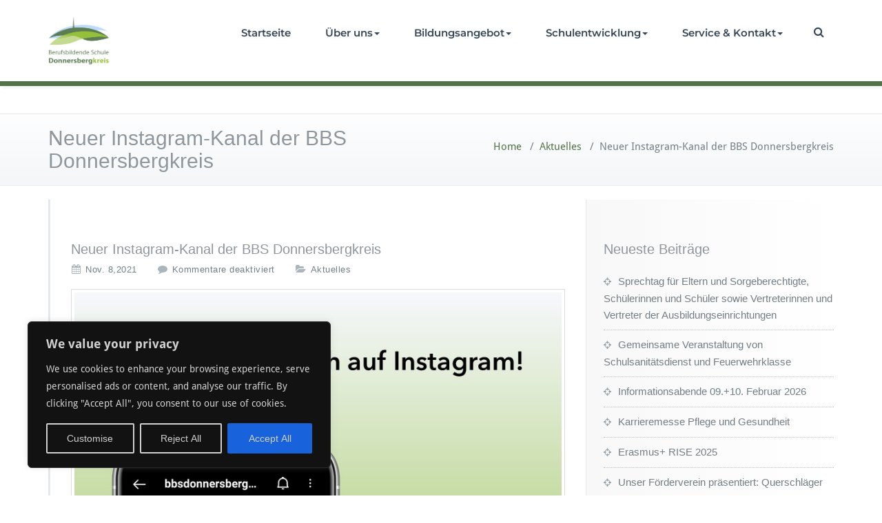

--- FILE ---
content_type: text/css
request_url: https://bbs-donn.de/wp-content/uploads/omgf/busiporf-droid-serif/busiporf-droid-serif.css?ver=1749120558
body_size: 271
content:
/**
 * Auto Generated by OMGF
 * @author: Daan van den Bergh
 * @url: https://daan.dev
 */

@font-face{font-family:'Droid Serif';font-style:italic;font-weight:400;font-display:swap;src:url('//bbs-donn.de/wp-content/uploads/omgf/busiporf-droid-serif/droid-serif-italic-latin-400.woff2?ver=1749120558')format('woff2');unicode-range:U+0000-00FF, U+0131, U+0152-0153, U+02BB-02BC, U+02C6, U+02DA, U+02DC, U+0304, U+0308, U+0329, U+2000-206F, U+20AC, U+2122, U+2191, U+2193, U+2212, U+2215, U+FEFF, U+FFFD;}@font-face{font-family:'Droid Serif';font-style:italic;font-weight:700;font-display:swap;src:url('//bbs-donn.de/wp-content/uploads/omgf/busiporf-droid-serif/droid-serif-italic-latin-700.woff2?ver=1749120558')format('woff2');unicode-range:U+0000-00FF, U+0131, U+0152-0153, U+02BB-02BC, U+02C6, U+02DA, U+02DC, U+0304, U+0308, U+0329, U+2000-206F, U+20AC, U+2122, U+2191, U+2193, U+2212, U+2215, U+FEFF, U+FFFD;}@font-face{font-family:'Droid Serif';font-style:normal;font-weight:400;font-display:swap;src:url('//bbs-donn.de/wp-content/uploads/omgf/busiporf-droid-serif/droid-serif-normal-latin-400.woff2?ver=1749120558')format('woff2');unicode-range:U+0000-00FF, U+0131, U+0152-0153, U+02BB-02BC, U+02C6, U+02DA, U+02DC, U+0304, U+0308, U+0329, U+2000-206F, U+20AC, U+2122, U+2191, U+2193, U+2212, U+2215, U+FEFF, U+FFFD;}@font-face{font-family:'Droid Serif';font-style:normal;font-weight:700;font-display:swap;src:url('//bbs-donn.de/wp-content/uploads/omgf/busiporf-droid-serif/droid-serif-normal-latin-700.woff2?ver=1749120558')format('woff2');unicode-range:U+0000-00FF, U+0131, U+0152-0153, U+02BB-02BC, U+02C6, U+02DA, U+02DC, U+0304, U+0308, U+0329, U+2000-206F, U+20AC, U+2122, U+2191, U+2193, U+2212, U+2215, U+FEFF, U+FFFD;}

--- FILE ---
content_type: text/javascript
request_url: https://bbs-donn.de/wp-content/themes/busiprof-pro/js/lightbox/lightbox-2.6.min.js?ver=6.9
body_size: 2798
content:
(function () {
    var b, d, c;
    b = jQuery;
    c = (function () {
        function b() {
            this.fadeDuration = 500;
            this.fitImagesInViewport = true;
            this.resizeDuration = 700;
            this.showImageNumberLabel = true;
            this.wrapAround = false
        }
        b.prototype.albumLabel = function (b, c) {
            return "Image " + b + " of " + c
        };
        return b
    })();
    d = (function () {
        function c(b) {
            this.options = b;
            this.album = [];
            this.currentImageIndex = void 0;
            this.init()
        }
        c.prototype.init = function () {
            this.enable();
            return this.build()
        };
        c.prototype.enable = function () {
            var c = this;
            return b('body').on('click', 'a[rel^=lightbox], area[rel^=lightbox], a[data-lightbox], area[data-lightbox]', function (d) {
                c.start(b(d.currentTarget));
                return false
            })
        };
        c.prototype.build = function () {
            var c = this;
            b("<div id='lightboxOverlay' class='lightboxOverlay'></div><div id='lightbox' class='lightbox'><div class='lb-outerContainer'><div class='lb-container'><img class='lb-image' src='' /><div class='lb-nav'><a class='lb-prev' href='' ></a><a class='lb-next' href='' ></a></div><div class='lb-loader'><a class='lb-cancel'></a></div></div></div><div class='lb-dataContainer'><div class='lb-data'><div class='lb-details'><span class='lb-caption'></span><span class='lb-number'></span></div><div class='lb-closeContainer'><a class='lb-close'></a></div></div></div></div>").appendTo(b('body'));
            this.$lightbox = b('#lightbox');
            this.$overlay = b('#lightboxOverlay');
            this.$outerContainer = this.$lightbox.find('.lb-outerContainer');
            this.$container = this.$lightbox.find('.lb-container');
            this.containerTopPadding = parseInt(this.$container.css('padding-top'), 10);
            this.containerRightPadding = parseInt(this.$container.css('padding-right'), 10);
            this.containerBottomPadding = parseInt(this.$container.css('padding-bottom'), 10);
            this.containerLeftPadding = parseInt(this.$container.css('padding-left'), 10);
            this.$overlay.hide().on('click', function () {
                c.end();
                return false
            });
            this.$lightbox.hide().on('click', function (d) {
                if (b(d.target).attr('id') === 'lightbox') {
                    c.end()
                }
                return false
            });
            this.$outerContainer.on('click', function (d) {
                if (b(d.target).attr('id') === 'lightbox') {
                    c.end()
                }
                return false
            });
            this.$lightbox.find('.lb-prev').on('click', function () {
                if (c.currentImageIndex === 0) {
                    c.changeImage(c.album.length - 1)
                } else {
                    c.changeImage(c.currentImageIndex - 1)
                }
                return false
            });
            this.$lightbox.find('.lb-next').on('click', function () {
                if (c.currentImageIndex === c.album.length - 1) {
                    c.changeImage(0)
                } else {
                    c.changeImage(c.currentImageIndex + 1)
                }
                return false
            });
            return this.$lightbox.find('.lb-loader, .lb-close').on('click', function () {
                c.end();
                return false
            })
        };
        c.prototype.start = function (c) {
            var f, e, j, d, g, n, o, k, l, m, p, h, i;
            b(window).on("resize", this.sizeOverlay);
            b('select, object, embed').css({
                visibility: "hidden"
            });
            this.$overlay.width(b(document).width()).height(b(document).height()).fadeIn(this.options.fadeDuration);
            this.album = [];
            g = 0;
            j = c.attr('data-lightbox');
            if (j) {
                h = b(c.prop("tagName") + '[data-lightbox="' + j + '"]');
                for (d = k = 0, m = h.length; k < m; d = ++k) {
                    e = h[d];
                    this.album.push({
                        link: b(e).attr('href'),
                        title: b(e).attr('title')
                    });
                    if (b(e).attr('href') === c.attr('href')) {
                        g = d
                    }
                }
            } else {
                if (c.attr('rel') === 'lightbox') {
                    this.album.push({
                        link: c.attr('href'),
                        title: c.attr('title')
                    })
                } else {
                    i = b(c.prop("tagName") + '[rel="' + c.attr('rel') + '"]');
                    for (d = l = 0, p = i.length; l < p; d = ++l) {
                        e = i[d];
                        this.album.push({
                            link: b(e).attr('href'),
                            title: b(e).attr('title')
                        });
                        if (b(e).attr('href') === c.attr('href')) {
                            g = d
                        }
                    }
                }
            }
            f = b(window);
            o = f.scrollTop() + f.height() / 10;
            n = f.scrollLeft();
            this.$lightbox.css({
                top: o + 'px',
                left: n + 'px'
            }).fadeIn(this.options.fadeDuration);
            this.changeImage(g)
        };
        c.prototype.changeImage = function (f) {
            var d, c, e = this;
            this.disableKeyboardNav();
            d = this.$lightbox.find('.lb-image');
            this.sizeOverlay();
            this.$overlay.fadeIn(this.options.fadeDuration);
            b('.lb-loader').fadeIn('slow');
            this.$lightbox.find('.lb-image, .lb-nav, .lb-prev, .lb-next, .lb-dataContainer, .lb-numbers, .lb-caption').hide();
            this.$outerContainer.addClass('animating');
            c = new Image();
            c.onload = function () {
                var m, g, h, i, j, k, l;
                d.attr('src', e.album[f].link);
                m = b(c);
                d.width(c.width);
                d.height(c.height);
                if (e.options.fitImagesInViewport) {
                    l = b(window).width();
                    k = b(window).height();
                    j = l - e.containerLeftPadding - e.containerRightPadding - 20;
                    i = k - e.containerTopPadding - e.containerBottomPadding - 110;
                    if ((c.width > j) || (c.height > i)) {
                        if ((c.width / j) > (c.height / i)) {
                            h = j;
                            g = parseInt(c.height / (c.width / h), 10);
                            d.width(h);
                            d.height(g)
                        } else {
                            g = i;
                            h = parseInt(c.width / (c.height / g), 10);
                            d.width(h);
                            d.height(g)
                        }
                    }
                }
                return e.sizeContainer(d.width(), d.height())
            };
            c.src = this.album[f].link;
            this.currentImageIndex = f
        };
        c.prototype.sizeOverlay = function () {
            return b('#lightboxOverlay').width(b(document).width()).height(b(document).height())
        };
        c.prototype.sizeContainer = function (f, g) {
            var b, d, e, h, c = this;
            h = this.$outerContainer.outerWidth();
            e = this.$outerContainer.outerHeight();
            d = f + this.containerLeftPadding + this.containerRightPadding;
            b = g + this.containerTopPadding + this.containerBottomPadding;
            this.$outerContainer.animate({
                width: d,
                height: b
            }, this.options.resizeDuration, 'swing');
            setTimeout(function () {
                c.$lightbox.find('.lb-dataContainer').width(d);
                c.$lightbox.find('.lb-prevLink').height(b);
                c.$lightbox.find('.lb-nextLink').height(b);
                c.showImage()
            }, this.options.resizeDuration)
        };
        c.prototype.showImage = function () {
            this.$lightbox.find('.lb-loader').hide();
            this.$lightbox.find('.lb-image').fadeIn('slow');
            this.updateNav();
            this.updateDetails();
            this.preloadNeighboringImages();
            this.enableKeyboardNav()
        };
        c.prototype.updateNav = function () {
            this.$lightbox.find('.lb-nav').show();
            if (this.album.length > 1) {
                if (this.options.wrapAround) {
                    this.$lightbox.find('.lb-prev, .lb-next').show()
                } else {
                    if (this.currentImageIndex > 0) {
                        this.$lightbox.find('.lb-prev').show()
                    }
                    if (this.currentImageIndex < this.album.length - 1) {
                        this.$lightbox.find('.lb-next').show()
                    }
                }
            }
        };
        c.prototype.updateDetails = function () {
            var b = this;
            if (typeof this.album[this.currentImageIndex].title !== 'undefined' && this.album[this.currentImageIndex].title !== "") {
                this.$lightbox.find('.lb-caption').html(this.album[this.currentImageIndex].title).fadeIn('fast')
            }
            if (this.album.length > 1 && this.options.showImageNumberLabel) {
                this.$lightbox.find('.lb-number').text(this.options.albumLabel(this.currentImageIndex + 1, this.album.length)).fadeIn('fast')
            } else {
                this.$lightbox.find('.lb-number').hide()
            }
            this.$outerContainer.removeClass('animating');
            this.$lightbox.find('.lb-dataContainer').fadeIn(this.resizeDuration, function () {
                return b.sizeOverlay()
            })
        };
        c.prototype.preloadNeighboringImages = function () {
            var c, b;
            if (this.album.length > this.currentImageIndex + 1) {
                c = new Image();
                c.src = this.album[this.currentImageIndex + 1].link
            }
            if (this.currentImageIndex > 0) {
                b = new Image();
                b.src = this.album[this.currentImageIndex - 1].link
            }
        };
        c.prototype.enableKeyboardNav = function () {
            b(document).on('keyup.keyboard', b.proxy(this.keyboardAction, this))
        };
        c.prototype.disableKeyboardNav = function () {
            b(document).off('.keyboard')
        };
        c.prototype.keyboardAction = function (g) {
            var d, e, f, c, b;
            d = 27;
            e = 37;
            f = 39;
            b = g.keyCode;
            c = String.fromCharCode(b).toLowerCase();
            if (b === d || c.match(/x|o|c/)) {
                this.end()
            } else if (c === 'p' || b === e) {
                if (this.currentImageIndex !== 0) {
                    this.changeImage(this.currentImageIndex - 1)
                }
            } else if (c === 'n' || b === f) {
                if (this.currentImageIndex !== this.album.length - 1) {
                    this.changeImage(this.currentImageIndex + 1)
                }
            }
        };
        c.prototype.end = function () {
            this.disableKeyboardNav();
            b(window).off("resize", this.sizeOverlay);
            this.$lightbox.fadeOut(this.options.fadeDuration);
            this.$overlay.fadeOut(this.options.fadeDuration);
            return b('select, object, embed').css({
                visibility: "visible"
            })
        };
        return c
    })();
    b(function () {
        var e, b;
        b = new c();
        return e = new d(b)
    })
}).call(this);